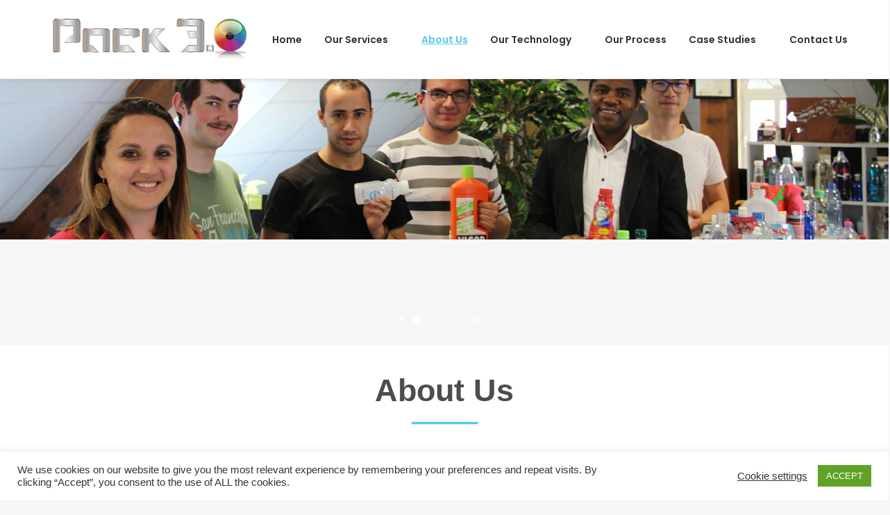

--- FILE ---
content_type: text/css
request_url: https://www.pack3-0.fr/wp-content/themes/uncode-child/style.css?ver=1845574118
body_size: 4994
content:
/*
Theme Name: Uncode Child
Description: Child theme for Uncode theme
Author: Undsgn™
Author URI: http://www.undsgn.com
Template: uncode
Version: 1.0.0
Text Domain: uncode
*/

/*MENU PRINCIPAL*/

#menu-menu-superieur li::after {
    color: #4c4d4f;
    content: "";
    /* font-size: 19px; */
    height: 139px;
    margin-top: -14px;
/*	margin-top: -65px;*/
    position: absolute;
   /* right: -9px;*/
    /*width: 3px;*/
    z-index: 10;
}

#menu-menu-superieur li:First-Child:after {
    color: #fff;
    content: "";
    font-size: 18px;
    margin-left: 0;
    position: absolute;
    right: 0;
    top: 0px;
    width: 0px;
    z-index: 0;
}

.menu-light .menu-smart > li.active > a, .menu-light .menu-smart > li a.active, .menu-light .menu-smart > li.current-menu-ancestor > a, .menu-light .menu-smart > li.current-menu-item:not(.menu-item-type-custom) > a{text-decoration: underline;}


/*HOMEPAGE*/

/*IMAGE SUR TOUTE LA LARGEUR*/

.vc_custom_1514298396484 { 
	margin-left: -36px;
	margin-right: -36px;
    
    padding-right: 0;
    
    padding-left: 0;
}

/*avantage hover*/

figure.ct_effect45 {
    font-family: 'Raleway', Arial, sans-serif;
    position: relative;
    float: left;
    overflow: hidden;
    width: 100%;
    color: #ffffff;
    text-align: left;
    background-color: #ffffff; 
    font-size: 16px;
    -webkit-perspective: 50em;
    perspective: 50em;
}

/*page interieure*/

h5:not([class*="fontsize-"]), .h5:not([class*="fontsize-"]) {
    font-size: 45px;
	
}

.row-breadcrumb.row-breadcrumb-light .breadcrumb-title {
    color: #4c4d4f;
}

.row-breadcrumb.row-breadcrumb-light {
    border-color: transparent;
    background-color: #FFFFFF;
}

/*FOOTER*/

.site-footer{
	background-color: #404041;
	color: #ffffff;
}
.site-footer p , .site-footer p strong{
	
	color: #ffffff;
}

footer .footer-center {
    padding-top: 19px;
    padding-bottom: 26px;
	color: #ffffff;
}
footer .footer-center p{
    
	color: #ffffff;
}
footer .footer-last {
    font-size: 13px;
    margin-top: -87px;
     float: right; 
	width: 254px;
	margin-right: 45px;
}
.style-color-164066-bg {
    background-color: transparent;
}
label, .style-dark .style-light table.variations label, .style-light {
    color: #777777;
}


.fa {
   
    color: #ffffff;
}




/*page ABOUT US*/

.page .post-title{
	visibility: hidden;
	display: none;
}

.page .breadcrumb-title {
	text-align: center;
}
.page .row-breadcrumb.text-right .breadcrumb-title {
     float: none; 
}

/*page OUR TECHNOLOGIE titre a gauche*/



.page-id-38 .breadcrumb-title {
	text-align: center;
}

/*page contact titre a gauche*/



.page-id-10 .breadcrumb-title {
	text-align: center;
}


@media only screen and (min-width: 800px) {
    .video-pc {
       visibility: visible;
    }
	.video-mobile {
		visibility: hidden;
	}
}

@media only screen and (max-width: 800px) {
    .video-mobile {
       visibility: visible;
    }
	.video-pc {
		visibility: hidden;
	}
	.icone-process{
		visibility: hidden;
	}
	.icone-process2{
		visibility: hidden;
	}
}

.bg-bleu{ background-color: #54bdd7;
	padding: 5px;}

figure.ct_effect45 h3{
	visibility: hidden;
	display: none;
}

figure.ct_effect45 p {  
    line-height: 17px;
}
figure.ct_effect45 .read-more {
	visibility: hidden;
    display: none;
}
.grasfondbleu .style-light p strong {
	color: #f5f5f5;
}
.processgrasbleu .style-light p strong {
	color: #72d1eb;
}
.processgrasbleu  p strong {
	color: #72d1eb;
}
.processgrasblanc p strong {
	color: #f5f5f5;
}
.bgcontactbleu{ background-color: #53c9e8;}

.bgcontactbleu p strong {
	color: #f5f5f5;
}
.bgcontactgris{ background-color: #f0edf6;
padding-left: 10px;}

.row-breadcrumb.text-right .breadcrumb {
    
    visibility: hidden;
	display: none;
}
figure.ct_effect45 p {
    line-height: 17px;
    border-style: solid;
    border-width: 3px;
    padding: 14px;
}
/*titre page*/
.main-container .casestextes .row-parent {
    padding: 1px 36px 36px 36px;
	margin-top: -26px;
}
/*titre about*/
.main-container .abouttexte .row-parent {
    padding: 23px 36px 36px 36px;
	
}
/*titre our technologie*/

.main-container .technotexte .row-parent {
    padding: 1px 36px 36px 36px;
    margin-top: -23px;
}
/*titre our process */

.main-container .processtexte .row-parent {
    padding: 1px 36px 36px 36px;
    margin-top: -23px;
}
/*titre our process */

.main-container .newstexte .row-parent {
    padding: 1px 36px 36px 36px;
    margin-top: -29px;
}
/*titre our process */

.main-container .contacttexte .row-parent {
    padding: 1px 36px 36px 36px;
    margin-top: -29px;
}
.hometraitbleu {margin-top:-10px;}

@media only screen and (max-width: 1280px) {
	.hometraitbleu {margin-top:-80px;}
}
.pictoprocess{
	margin-left:10%;
}
.cerclenews {
    width: 254px;
    height: 76px;	
	 display: table-cell; /* comportement visuel de cellule */
  vertical-align: middle;
   
}
.boxservice{
	min-height:370px;
}

.menu-wrapper .row-menu .row-menu-inner {
    padding: 0px 0px 0px 0px;
}
.logo-container {
    background-image: none;
    background-repeat: no-repeat;
    height: 79px;
    width: 280px;
}